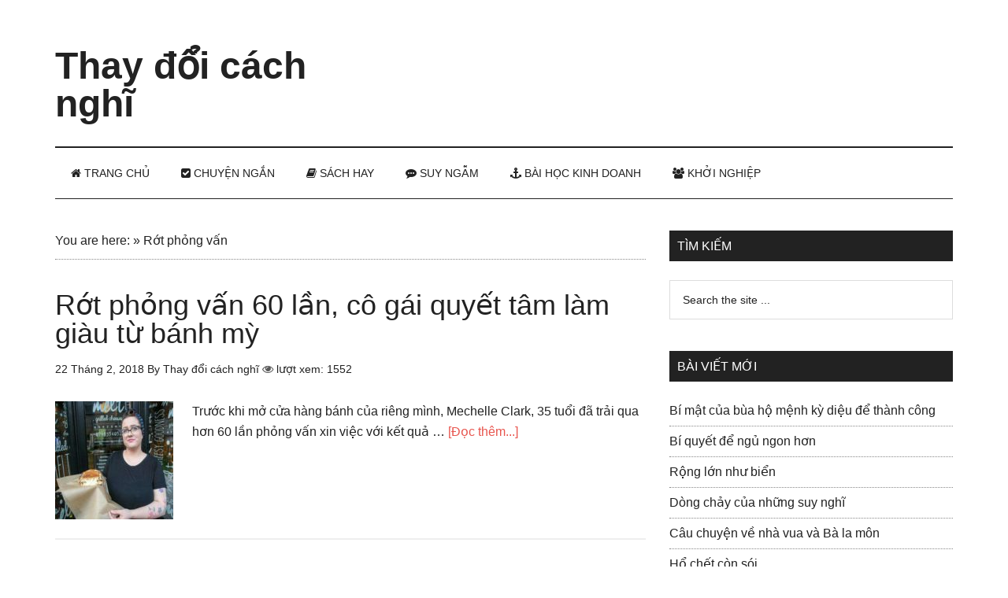

--- FILE ---
content_type: text/html; charset=UTF-8
request_url: https://thaydoicachnghi.com/tag/rot-phong-van/
body_size: 16860
content:
<!DOCTYPE html><html lang="vi"><head ><meta charset="UTF-8" /><link data-optimized="2" rel="stylesheet" href="https://thaydoicachnghi.com/wp-content/litespeed/css/c6949ba04fe011b3fd16c284bcb8c137.css?ver=9c8f6" /><meta name="viewport" content="width=device-width, initial-scale=1" /><meta name='robots' content='index, follow, max-image-preview:large, max-snippet:-1, max-video-preview:-1' /><title>Rớt phỏng vấn Archives - Thay đổi cách nghĩ</title><link rel="canonical" href="https://thaydoicachnghi.com/tag/rot-phong-van/" /><meta property="og:locale" content="vi_VN" /><meta property="og:type" content="article" /><meta property="og:title" content="Lưu trữ Rớt phỏng vấn" /><meta property="og:url" content="https://thaydoicachnghi.com/tag/rot-phong-van/" /><meta property="og:site_name" content="Thay đổi cách nghĩ" /><meta name="twitter:card" content="summary_large_image" /> <script type="application/ld+json" class="yoast-schema-graph">{"@context":"https://schema.org","@graph":[{"@type":"CollectionPage","@id":"https://thaydoicachnghi.com/tag/rot-phong-van/","url":"https://thaydoicachnghi.com/tag/rot-phong-van/","name":"Rớt phỏng vấn Archives - Thay đổi cách nghĩ","isPartOf":{"@id":"https://thaydoicachnghi.com/#website"},"primaryImageOfPage":{"@id":"https://thaydoicachnghi.com/tag/rot-phong-van/#primaryimage"},"image":{"@id":"https://thaydoicachnghi.com/tag/rot-phong-van/#primaryimage"},"thumbnailUrl":"https://thaydoicachnghi.com/wp-content/uploads/2018/02/rot-phong-van-60-lan-co-gai-quyet-tam-lam-giau-tu-banh-my-.jpg","breadcrumb":{"@id":"https://thaydoicachnghi.com/tag/rot-phong-van/#breadcrumb"},"inLanguage":"vi"},{"@type":"ImageObject","inLanguage":"vi","@id":"https://thaydoicachnghi.com/tag/rot-phong-van/#primaryimage","url":"https://thaydoicachnghi.com/wp-content/uploads/2018/02/rot-phong-van-60-lan-co-gai-quyet-tam-lam-giau-tu-banh-my-.jpg","contentUrl":"https://thaydoicachnghi.com/wp-content/uploads/2018/02/rot-phong-van-60-lan-co-gai-quyet-tam-lam-giau-tu-banh-my-.jpg","width":460,"height":364},{"@type":"BreadcrumbList","@id":"https://thaydoicachnghi.com/tag/rot-phong-van/#breadcrumb","itemListElement":[{"@type":"ListItem","position":1,"name":"You are here:","item":"https://thaydoicachnghi.com/"},{"@type":"ListItem","position":2,"name":"Rớt phỏng vấn"}]},{"@type":"WebSite","@id":"https://thaydoicachnghi.com/#website","url":"https://thaydoicachnghi.com/","name":"Thay đổi cách nghĩ","description":"Tin tức - Bài học kinh doanh - Chuyện ngắn khởi nghiệp- Tư duy thành công","publisher":{"@id":"https://thaydoicachnghi.com/#/schema/person/d14d66a6352e59602a2372c5447333e4"},"potentialAction":[{"@type":"SearchAction","target":{"@type":"EntryPoint","urlTemplate":"https://thaydoicachnghi.com/?s={search_term_string}"},"query-input":{"@type":"PropertyValueSpecification","valueRequired":true,"valueName":"search_term_string"}}],"inLanguage":"vi"},{"@type":["Person","Organization"],"@id":"https://thaydoicachnghi.com/#/schema/person/d14d66a6352e59602a2372c5447333e4","name":"Thay đổi cách nghĩ","image":{"@type":"ImageObject","inLanguage":"vi","@id":"https://thaydoicachnghi.com/#/schema/person/image/","url":"https://thaydoicachnghi.com/wp-content/litespeed/avatar/560ac52486da560814a71899e8770a06.jpg?ver=1768029174","contentUrl":"https://thaydoicachnghi.com/wp-content/litespeed/avatar/560ac52486da560814a71899e8770a06.jpg?ver=1768029174","caption":"Thay đổi cách nghĩ"},"logo":{"@id":"https://thaydoicachnghi.com/#/schema/person/image/"},"description":"Suy nghĩ tích cực có thể giúp bạn cảm thấy vui vẻ và hài lòng hơn với cuộc sống của mình. Thay đổi cách nghĩ follow us : Facebook, Pinterest , Twitter , Google News  ","sameAs":["https://thaydoicachnghi.com","https://www.facebook.com/Webthaydoicachnghi/","https://www.linkedin.com/in/thaydoicachnghi/","https://www.pinterest.com/webthaydoicachnghi/"]}]}</script> <link rel='dns-prefetch' href='//netdna.bootstrapcdn.com' /><link rel='dns-prefetch' href='//fonts.googleapis.com' /><link rel="alternate" type="application/rss+xml" title="Dòng thông tin Thay đổi cách nghĩ &raquo;" href="https://thaydoicachnghi.com/feed/" /><link rel="alternate" type="application/rss+xml" title="Thay đổi cách nghĩ &raquo; Dòng bình luận" href="https://thaydoicachnghi.com/comments/feed/" /><link rel="alternate" type="application/rss+xml" title="Dòng thông tin cho Thẻ Thay đổi cách nghĩ &raquo; Rớt phỏng vấn" href="https://thaydoicachnghi.com/tag/rot-phong-van/feed/" /><style id='wp-img-auto-sizes-contain-inline-css' type='text/css'>img:is([sizes=auto i],[sizes^="auto," i]){contain-intrinsic-size:3000px 1500px}
/*# sourceURL=wp-img-auto-sizes-contain-inline-css */</style><style id='wp-block-library-inline-css' type='text/css'>:root{--wp-block-synced-color:#7a00df;--wp-block-synced-color--rgb:122,0,223;--wp-bound-block-color:var(--wp-block-synced-color);--wp-editor-canvas-background:#ddd;--wp-admin-theme-color:#007cba;--wp-admin-theme-color--rgb:0,124,186;--wp-admin-theme-color-darker-10:#006ba1;--wp-admin-theme-color-darker-10--rgb:0,107,160.5;--wp-admin-theme-color-darker-20:#005a87;--wp-admin-theme-color-darker-20--rgb:0,90,135;--wp-admin-border-width-focus:2px}@media (min-resolution:192dpi){:root{--wp-admin-border-width-focus:1.5px}}.wp-element-button{cursor:pointer}:root .has-very-light-gray-background-color{background-color:#eee}:root .has-very-dark-gray-background-color{background-color:#313131}:root .has-very-light-gray-color{color:#eee}:root .has-very-dark-gray-color{color:#313131}:root .has-vivid-green-cyan-to-vivid-cyan-blue-gradient-background{background:linear-gradient(135deg,#00d084,#0693e3)}:root .has-purple-crush-gradient-background{background:linear-gradient(135deg,#34e2e4,#4721fb 50%,#ab1dfe)}:root .has-hazy-dawn-gradient-background{background:linear-gradient(135deg,#faaca8,#dad0ec)}:root .has-subdued-olive-gradient-background{background:linear-gradient(135deg,#fafae1,#67a671)}:root .has-atomic-cream-gradient-background{background:linear-gradient(135deg,#fdd79a,#004a59)}:root .has-nightshade-gradient-background{background:linear-gradient(135deg,#330968,#31cdcf)}:root .has-midnight-gradient-background{background:linear-gradient(135deg,#020381,#2874fc)}:root{--wp--preset--font-size--normal:16px;--wp--preset--font-size--huge:42px}.has-regular-font-size{font-size:1em}.has-larger-font-size{font-size:2.625em}.has-normal-font-size{font-size:var(--wp--preset--font-size--normal)}.has-huge-font-size{font-size:var(--wp--preset--font-size--huge)}.has-text-align-center{text-align:center}.has-text-align-left{text-align:left}.has-text-align-right{text-align:right}.has-fit-text{white-space:nowrap!important}#end-resizable-editor-section{display:none}.aligncenter{clear:both}.items-justified-left{justify-content:flex-start}.items-justified-center{justify-content:center}.items-justified-right{justify-content:flex-end}.items-justified-space-between{justify-content:space-between}.screen-reader-text{border:0;clip-path:inset(50%);height:1px;margin:-1px;overflow:hidden;padding:0;position:absolute;width:1px;word-wrap:normal!important}.screen-reader-text:focus{background-color:#ddd;clip-path:none;color:#444;display:block;font-size:1em;height:auto;left:5px;line-height:normal;padding:15px 23px 14px;text-decoration:none;top:5px;width:auto;z-index:100000}html :where(.has-border-color){border-style:solid}html :where([style*=border-top-color]){border-top-style:solid}html :where([style*=border-right-color]){border-right-style:solid}html :where([style*=border-bottom-color]){border-bottom-style:solid}html :where([style*=border-left-color]){border-left-style:solid}html :where([style*=border-width]){border-style:solid}html :where([style*=border-top-width]){border-top-style:solid}html :where([style*=border-right-width]){border-right-style:solid}html :where([style*=border-bottom-width]){border-bottom-style:solid}html :where([style*=border-left-width]){border-left-style:solid}html :where(img[class*=wp-image-]){height:auto;max-width:100%}:where(figure){margin:0 0 1em}html :where(.is-position-sticky){--wp-admin--admin-bar--position-offset:var(--wp-admin--admin-bar--height,0px)}@media screen and (max-width:600px){html :where(.is-position-sticky){--wp-admin--admin-bar--position-offset:0px}}

/*# sourceURL=wp-block-library-inline-css */</style><style id='global-styles-inline-css' type='text/css'>:root{--wp--preset--aspect-ratio--square: 1;--wp--preset--aspect-ratio--4-3: 4/3;--wp--preset--aspect-ratio--3-4: 3/4;--wp--preset--aspect-ratio--3-2: 3/2;--wp--preset--aspect-ratio--2-3: 2/3;--wp--preset--aspect-ratio--16-9: 16/9;--wp--preset--aspect-ratio--9-16: 9/16;--wp--preset--color--black: #000000;--wp--preset--color--cyan-bluish-gray: #abb8c3;--wp--preset--color--white: #ffffff;--wp--preset--color--pale-pink: #f78da7;--wp--preset--color--vivid-red: #cf2e2e;--wp--preset--color--luminous-vivid-orange: #ff6900;--wp--preset--color--luminous-vivid-amber: #fcb900;--wp--preset--color--light-green-cyan: #7bdcb5;--wp--preset--color--vivid-green-cyan: #00d084;--wp--preset--color--pale-cyan-blue: #8ed1fc;--wp--preset--color--vivid-cyan-blue: #0693e3;--wp--preset--color--vivid-purple: #9b51e0;--wp--preset--gradient--vivid-cyan-blue-to-vivid-purple: linear-gradient(135deg,rgb(6,147,227) 0%,rgb(155,81,224) 100%);--wp--preset--gradient--light-green-cyan-to-vivid-green-cyan: linear-gradient(135deg,rgb(122,220,180) 0%,rgb(0,208,130) 100%);--wp--preset--gradient--luminous-vivid-amber-to-luminous-vivid-orange: linear-gradient(135deg,rgb(252,185,0) 0%,rgb(255,105,0) 100%);--wp--preset--gradient--luminous-vivid-orange-to-vivid-red: linear-gradient(135deg,rgb(255,105,0) 0%,rgb(207,46,46) 100%);--wp--preset--gradient--very-light-gray-to-cyan-bluish-gray: linear-gradient(135deg,rgb(238,238,238) 0%,rgb(169,184,195) 100%);--wp--preset--gradient--cool-to-warm-spectrum: linear-gradient(135deg,rgb(74,234,220) 0%,rgb(151,120,209) 20%,rgb(207,42,186) 40%,rgb(238,44,130) 60%,rgb(251,105,98) 80%,rgb(254,248,76) 100%);--wp--preset--gradient--blush-light-purple: linear-gradient(135deg,rgb(255,206,236) 0%,rgb(152,150,240) 100%);--wp--preset--gradient--blush-bordeaux: linear-gradient(135deg,rgb(254,205,165) 0%,rgb(254,45,45) 50%,rgb(107,0,62) 100%);--wp--preset--gradient--luminous-dusk: linear-gradient(135deg,rgb(255,203,112) 0%,rgb(199,81,192) 50%,rgb(65,88,208) 100%);--wp--preset--gradient--pale-ocean: linear-gradient(135deg,rgb(255,245,203) 0%,rgb(182,227,212) 50%,rgb(51,167,181) 100%);--wp--preset--gradient--electric-grass: linear-gradient(135deg,rgb(202,248,128) 0%,rgb(113,206,126) 100%);--wp--preset--gradient--midnight: linear-gradient(135deg,rgb(2,3,129) 0%,rgb(40,116,252) 100%);--wp--preset--font-size--small: 13px;--wp--preset--font-size--medium: 20px;--wp--preset--font-size--large: 36px;--wp--preset--font-size--x-large: 42px;--wp--preset--spacing--20: 0.44rem;--wp--preset--spacing--30: 0.67rem;--wp--preset--spacing--40: 1rem;--wp--preset--spacing--50: 1.5rem;--wp--preset--spacing--60: 2.25rem;--wp--preset--spacing--70: 3.38rem;--wp--preset--spacing--80: 5.06rem;--wp--preset--shadow--natural: 6px 6px 9px rgba(0, 0, 0, 0.2);--wp--preset--shadow--deep: 12px 12px 50px rgba(0, 0, 0, 0.4);--wp--preset--shadow--sharp: 6px 6px 0px rgba(0, 0, 0, 0.2);--wp--preset--shadow--outlined: 6px 6px 0px -3px rgb(255, 255, 255), 6px 6px rgb(0, 0, 0);--wp--preset--shadow--crisp: 6px 6px 0px rgb(0, 0, 0);}:where(.is-layout-flex){gap: 0.5em;}:where(.is-layout-grid){gap: 0.5em;}body .is-layout-flex{display: flex;}.is-layout-flex{flex-wrap: wrap;align-items: center;}.is-layout-flex > :is(*, div){margin: 0;}body .is-layout-grid{display: grid;}.is-layout-grid > :is(*, div){margin: 0;}:where(.wp-block-columns.is-layout-flex){gap: 2em;}:where(.wp-block-columns.is-layout-grid){gap: 2em;}:where(.wp-block-post-template.is-layout-flex){gap: 1.25em;}:where(.wp-block-post-template.is-layout-grid){gap: 1.25em;}.has-black-color{color: var(--wp--preset--color--black) !important;}.has-cyan-bluish-gray-color{color: var(--wp--preset--color--cyan-bluish-gray) !important;}.has-white-color{color: var(--wp--preset--color--white) !important;}.has-pale-pink-color{color: var(--wp--preset--color--pale-pink) !important;}.has-vivid-red-color{color: var(--wp--preset--color--vivid-red) !important;}.has-luminous-vivid-orange-color{color: var(--wp--preset--color--luminous-vivid-orange) !important;}.has-luminous-vivid-amber-color{color: var(--wp--preset--color--luminous-vivid-amber) !important;}.has-light-green-cyan-color{color: var(--wp--preset--color--light-green-cyan) !important;}.has-vivid-green-cyan-color{color: var(--wp--preset--color--vivid-green-cyan) !important;}.has-pale-cyan-blue-color{color: var(--wp--preset--color--pale-cyan-blue) !important;}.has-vivid-cyan-blue-color{color: var(--wp--preset--color--vivid-cyan-blue) !important;}.has-vivid-purple-color{color: var(--wp--preset--color--vivid-purple) !important;}.has-black-background-color{background-color: var(--wp--preset--color--black) !important;}.has-cyan-bluish-gray-background-color{background-color: var(--wp--preset--color--cyan-bluish-gray) !important;}.has-white-background-color{background-color: var(--wp--preset--color--white) !important;}.has-pale-pink-background-color{background-color: var(--wp--preset--color--pale-pink) !important;}.has-vivid-red-background-color{background-color: var(--wp--preset--color--vivid-red) !important;}.has-luminous-vivid-orange-background-color{background-color: var(--wp--preset--color--luminous-vivid-orange) !important;}.has-luminous-vivid-amber-background-color{background-color: var(--wp--preset--color--luminous-vivid-amber) !important;}.has-light-green-cyan-background-color{background-color: var(--wp--preset--color--light-green-cyan) !important;}.has-vivid-green-cyan-background-color{background-color: var(--wp--preset--color--vivid-green-cyan) !important;}.has-pale-cyan-blue-background-color{background-color: var(--wp--preset--color--pale-cyan-blue) !important;}.has-vivid-cyan-blue-background-color{background-color: var(--wp--preset--color--vivid-cyan-blue) !important;}.has-vivid-purple-background-color{background-color: var(--wp--preset--color--vivid-purple) !important;}.has-black-border-color{border-color: var(--wp--preset--color--black) !important;}.has-cyan-bluish-gray-border-color{border-color: var(--wp--preset--color--cyan-bluish-gray) !important;}.has-white-border-color{border-color: var(--wp--preset--color--white) !important;}.has-pale-pink-border-color{border-color: var(--wp--preset--color--pale-pink) !important;}.has-vivid-red-border-color{border-color: var(--wp--preset--color--vivid-red) !important;}.has-luminous-vivid-orange-border-color{border-color: var(--wp--preset--color--luminous-vivid-orange) !important;}.has-luminous-vivid-amber-border-color{border-color: var(--wp--preset--color--luminous-vivid-amber) !important;}.has-light-green-cyan-border-color{border-color: var(--wp--preset--color--light-green-cyan) !important;}.has-vivid-green-cyan-border-color{border-color: var(--wp--preset--color--vivid-green-cyan) !important;}.has-pale-cyan-blue-border-color{border-color: var(--wp--preset--color--pale-cyan-blue) !important;}.has-vivid-cyan-blue-border-color{border-color: var(--wp--preset--color--vivid-cyan-blue) !important;}.has-vivid-purple-border-color{border-color: var(--wp--preset--color--vivid-purple) !important;}.has-vivid-cyan-blue-to-vivid-purple-gradient-background{background: var(--wp--preset--gradient--vivid-cyan-blue-to-vivid-purple) !important;}.has-light-green-cyan-to-vivid-green-cyan-gradient-background{background: var(--wp--preset--gradient--light-green-cyan-to-vivid-green-cyan) !important;}.has-luminous-vivid-amber-to-luminous-vivid-orange-gradient-background{background: var(--wp--preset--gradient--luminous-vivid-amber-to-luminous-vivid-orange) !important;}.has-luminous-vivid-orange-to-vivid-red-gradient-background{background: var(--wp--preset--gradient--luminous-vivid-orange-to-vivid-red) !important;}.has-very-light-gray-to-cyan-bluish-gray-gradient-background{background: var(--wp--preset--gradient--very-light-gray-to-cyan-bluish-gray) !important;}.has-cool-to-warm-spectrum-gradient-background{background: var(--wp--preset--gradient--cool-to-warm-spectrum) !important;}.has-blush-light-purple-gradient-background{background: var(--wp--preset--gradient--blush-light-purple) !important;}.has-blush-bordeaux-gradient-background{background: var(--wp--preset--gradient--blush-bordeaux) !important;}.has-luminous-dusk-gradient-background{background: var(--wp--preset--gradient--luminous-dusk) !important;}.has-pale-ocean-gradient-background{background: var(--wp--preset--gradient--pale-ocean) !important;}.has-electric-grass-gradient-background{background: var(--wp--preset--gradient--electric-grass) !important;}.has-midnight-gradient-background{background: var(--wp--preset--gradient--midnight) !important;}.has-small-font-size{font-size: var(--wp--preset--font-size--small) !important;}.has-medium-font-size{font-size: var(--wp--preset--font-size--medium) !important;}.has-large-font-size{font-size: var(--wp--preset--font-size--large) !important;}.has-x-large-font-size{font-size: var(--wp--preset--font-size--x-large) !important;}
/*# sourceURL=global-styles-inline-css */</style><style id='classic-theme-styles-inline-css' type='text/css'>/*! This file is auto-generated */
.wp-block-button__link{color:#fff;background-color:#32373c;border-radius:9999px;box-shadow:none;text-decoration:none;padding:calc(.667em + 2px) calc(1.333em + 2px);font-size:1.125em}.wp-block-file__button{background:#32373c;color:#fff;text-decoration:none}
/*# sourceURL=/wp-includes/css/classic-themes.min.css */</style><link rel='stylesheet' id='font-awesome-css' href='//netdna.bootstrapcdn.com/font-awesome/4.7.0/css/font-awesome.min.css?ver=4.7.0' type='text/css' media='all' /> <script type="litespeed/javascript" data-src="https://thaydoicachnghi.com/wp-includes/js/jquery/jquery.min.js" id="jquery-core-js"></script> <script id="jquery-js-after" type="litespeed/javascript">jQuery(document).ready(function(){jQuery(".5ccf9672c2bf42300fdc618521a7a623").click(function(){jQuery.post("https://thaydoicachnghi.com/wp-admin/admin-ajax.php",{"action":"quick_adsense_onpost_ad_click","quick_adsense_onpost_ad_index":jQuery(this).attr("data-index"),"quick_adsense_nonce":"d4637494e2",},function(response){})})})</script> <script id="affegg-price-alert-js-extra" type="litespeed/javascript">var affeggPriceAlert={"ajaxurl":"https://thaydoicachnghi.com/wp-admin/admin-ajax.php","nonce":"5d7a8da558"}</script> <script id="cegg-price-alert-js-extra" type="litespeed/javascript">var ceggPriceAlert={"ajaxurl":"https://thaydoicachnghi.com/wp-admin/admin-ajax.php","nonce":"6598293700"}</script> <link rel="https://api.w.org/" href="https://thaydoicachnghi.com/wp-json/" /><link rel="alternate" title="JSON" type="application/json" href="https://thaydoicachnghi.com/wp-json/wp/v2/tags/1397" /><link rel="EditURI" type="application/rsd+xml" title="RSD" href="https://thaydoicachnghi.com/xmlrpc.php?rsd" /><meta name="generator" content="WordPress 6.9" />
<style id="scrolltop-custom-style">#scrollUp {border-radius:3px;opacity:0.7;bottom:20px;right:20px;background:#000000;;}
		#scrollUp:hover{opacity:1;}
        .top-icon{stroke:#ffffff;}</style><link rel="pingback" href="https://thaydoicachnghi.com/xmlrpc.php" /> <script type="litespeed/javascript" data-src="http://pagead2.googlesyndication.com/pagead/js/adsbygoogle.js"></script> <script type="litespeed/javascript">(adsbygoogle=window.adsbygoogle||[]).push({google_ad_client:"ca-pub-8687264729398924",enable_page_level_ads:!0,tag_partner:"genesis"})</script>  <script type="litespeed/javascript" data-src="https://www.googletagmanager.com/gtag/js?id=UA-107522995-1"></script> <script type="litespeed/javascript">window.dataLayer=window.dataLayer||[];function gtag(){dataLayer.push(arguments)}
gtag('js',new Date());gtag('config','UA-107522995-1')</script> 
 <script type="litespeed/javascript">(function(w,d,s,l,i){w[l]=w[l]||[];w[l].push({'gtm.start':new Date().getTime(),event:'gtm.js'});var f=d.getElementsByTagName(s)[0],j=d.createElement(s),dl=l!='dataLayer'?'&l='+l:'';j.async=!0;j.src='https://www.googletagmanager.com/gtm.js?id='+i+dl;f.parentNode.insertBefore(j,f)})(window,document,'script','dataLayer','GTM-PCF32Z4')</script>  <script data-ad-client="ca-pub-8687264729398924" type="litespeed/javascript" data-src="https://pagead2.googlesyndication.com/pagead/js/adsbygoogle.js"></script> <script type="litespeed/javascript" data-src="//pagead2.googlesyndication.com/pagead/js/adsbygoogle.js"></script> <script type="litespeed/javascript">(adsbygoogle=window.adsbygoogle||[]).push({google_ad_client:"ca-pub-8687264729398924",enable_page_level_ads:!0})</script> <meta name="eclick_verify" content="dFRdX1EXLRcYGVlEahcECBoPKgoPCAADKwQEAE0IKg4="/><meta name="ahrefs-site-verification" content="96f76a18072a50c8e2170dfdc579d44746895b0f33542dc700ad59cfc499d405"><meta name="onesignal" content="wordpress-plugin"/> <script type="litespeed/javascript">window.OneSignalDeferred=window.OneSignalDeferred||[];OneSignalDeferred.push(function(OneSignal){var oneSignal_options={};window._oneSignalInitOptions=oneSignal_options;oneSignal_options.serviceWorkerParam={scope:'/'};oneSignal_options.serviceWorkerPath='OneSignalSDKWorker.js.php';OneSignal.Notifications.setDefaultUrl("https://thaydoicachnghi.com");oneSignal_options.wordpress=!0;oneSignal_options.appId='ddb035c7-181a-4ae3-aeff-d3b1772c1c72';oneSignal_options.allowLocalhostAsSecureOrigin=!0;oneSignal_options.welcomeNotification={};oneSignal_options.welcomeNotification.title="";oneSignal_options.welcomeNotification.message="";oneSignal_options.path="https://thaydoicachnghi.com/wp-content/plugins/onesignal-free-web-push-notifications/sdk_files/";oneSignal_options.safari_web_id="WordPress Push Notifications";oneSignal_options.promptOptions={};oneSignal_options.notifyButton={};oneSignal_options.notifyButton.enable=!0;oneSignal_options.notifyButton.position='bottom-left';oneSignal_options.notifyButton.theme='default';oneSignal_options.notifyButton.size='medium';oneSignal_options.notifyButton.showCredit=!0;oneSignal_options.notifyButton.text={};OneSignal.init(window._oneSignalInitOptions)});function documentInitOneSignal(){var oneSignal_elements=document.getElementsByClassName("OneSignal-prompt");var oneSignalLinkClickHandler=function(event){OneSignal.Notifications.requestPermission();event.preventDefault()};for(var i=0;i<oneSignal_elements.length;i++)
oneSignal_elements[i].addEventListener('click',oneSignalLinkClickHandler,!1);}
if(document.readyState==='complete'){documentInitOneSignal()}else{window.addEventListener("load",function(event){documentInitOneSignal()})}</script> <link rel="icon" href="https://thaydoicachnghi.com/wp-content/uploads/2018/01/cropped-logotest-32x32.png" sizes="32x32" /><link rel="icon" href="https://thaydoicachnghi.com/wp-content/uploads/2018/01/cropped-logotest-192x192.png" sizes="192x192" /><link rel="apple-touch-icon" href="https://thaydoicachnghi.com/wp-content/uploads/2018/01/cropped-logotest-180x180.png" /><meta name="msapplication-TileImage" content="https://thaydoicachnghi.com/wp-content/uploads/2018/01/cropped-logotest-270x270.png" /><style type="text/css" id="wp-custom-css">/*chân trang */
/*.site-footer .wrap {
    border-top: 1px solid #444;
    padding: 12px 0;
}


.footer-widgets {
    background-color: #222;
    color: #aaa;
    clear: both;
    font-size: 14px;
    padding: 40px 0 0px;
}
/*End hân trang */

i.fa.fa-eye {
    color: #595959;
}

/* Social share button */
 
.longviet-social {
    margin: 10px 0px;
    padding: 10px;
    -webkit-font-smoothing: antialiased;
    font-size: 12px;
    border: 1px solid #eee;
}
 
.longviet-link {
    padding: 4px 8px !important;
    color: #fff !important;
    font-size: 12px;
    border-radius: 2px;
    margin-right: 2px;
    cursor: pointer;
    margin-top: 2px;
    display: inline-block;
    text-decoration: none;
}
 
.social-title h5 {
    padding: 0px !important;
    margin: 0 !important;
}
  
.longviet-link:hover,.longviet-link:active {
    color: white;
}
  
.longviet-twitter {
    background: #00aced;
}
  
.longviet-twitter:hover,.longviet-twitter:active {
    background: #0084b4;
}
  
.longviet-facebook {
    background: #3B5997;
}
  
.longviet-facebook:hover,.longviet-facebook:active {
    background: #2d4372;
}
  
.longviet-buffer {
    background: #444;
}
  
.longviet-buffer:hover,.longviet-buffer:active {
    background: #222;
}
  
.longviet-pinterest {
    background: #bd081c;
}
  
.longviet-pinterest:hover,.longviet-pinterest:active {
    background: #bd081c;
}
  
.longviet-linkedin {
    background: #0074A1;
}
  
.longviet-linkedin:hover,.longviet-linkedin:active {
    background: #006288;
}

.longviet-tumblr {
    background: #34526f;
}
  
.longviet-tumblr:hover,.longviet-tumblr:active {
    background: #001935;
}</style></head><body class="archive tag tag-rot-phong-van tag-1397 wp-theme-genesis wp-child-theme-magazine-pro content-sidebar genesis-breadcrumbs-visible genesis-footer-widgets-visible"><div class="site-container"><header class="site-header"><div class="wrap"><div class="title-area"><p class="site-title"><a href="https://thaydoicachnghi.com/" data-wpel-link="internal">Thay đổi cách nghĩ</a></p><p class="site-description">Tin tức - Bài học kinh doanh - Chuyện ngắn khởi nghiệp- Tư duy thành công</p></div><div class="widget-area header-widget-area"><section id="custom_html-54" class="widget_text widget widget_custom_html"><div class="widget_text widget-wrap"><div class="textwidget custom-html-widget"><script type="litespeed/javascript" data-src="https://pagead2.googlesyndication.com/pagead/js/adsbygoogle.js"></script> 
<ins class="adsbygoogle"
style="display:inline-block;width:728px;height:90px"
data-ad-client="ca-pub-8687264729398924"
data-ad-slot="6061696223"></ins> <script type="litespeed/javascript">(adsbygoogle=window.adsbygoogle||[]).push({})</script></div></div></section></div></div></header><nav class="nav-secondary" aria-label="Secondary"><div class="wrap"><ul id="menu-menu-1" class="menu genesis-nav-menu menu-secondary"><li id="menu-item-648" class="menu-item menu-item-type-custom menu-item-object-custom menu-item-home menu-item-648"><a href="https://thaydoicachnghi.com/" data-wpel-link="internal"><span ><span class="fa fa-home"></span> Trang chủ</span></a></li><li id="menu-item-657" class="menu-item menu-item-type-taxonomy menu-item-object-category menu-item-657"><a href="https://thaydoicachnghi.com/chuyen-ngan/" data-wpel-link="internal"><span ><i class="fa fa-check-square" aria-hidden="true"></i> Chuyện ngắn</span></a></li><li id="menu-item-658" class="menu-item menu-item-type-taxonomy menu-item-object-category menu-item-has-children menu-item-658"><a href="https://thaydoicachnghi.com/sach-hay/" data-wpel-link="internal"><span ><i class="fa fa-book" aria-hidden="true"></i> Sách hay</span></a><ul class="sub-menu"><li id="menu-item-6000" class="menu-item menu-item-type-taxonomy menu-item-object-category menu-item-6000"><a href="https://thaydoicachnghi.com/sach-hay/marketing-ban-hang/" data-wpel-link="internal"><span ><i class="fa fa-paper-plane-o" aria-hidden="true"></i> Marketing &#8211; Bán Hàng</span></a></li><li id="menu-item-6011" class="menu-item menu-item-type-taxonomy menu-item-object-category menu-item-6011"><a href="https://thaydoicachnghi.com/sach-hay/nhan-vat-bai-hoc-kinh-doanh/" data-wpel-link="internal"><span ><i class="fa fa-user-o" aria-hidden="true"></i> Nhân Vật &#8211; Bài Học Kinh doanh</span></a></li><li id="menu-item-6016" class="menu-item menu-item-type-taxonomy menu-item-object-category menu-item-6016"><a href="https://thaydoicachnghi.com/sach-hay/sach-tu-duy-ky-nang-song/" data-wpel-link="internal"><span ><i class="fa fa-bookmark-o" aria-hidden="true"></i> Sách tư duy &#8211; Kỹ năng sống</span></a></li><li id="menu-item-6058" class="menu-item menu-item-type-taxonomy menu-item-object-category menu-item-6058"><a href="https://thaydoicachnghi.com/sach-hay/quan-tri-lanh-dao/" data-wpel-link="internal"><span ><i class="fa fa-pencil-square-o" aria-hidden="true"></i> Quản Trị &#8211; Lãnh Đạo</span></a></li><li id="menu-item-6769" class="menu-item menu-item-type-taxonomy menu-item-object-category menu-item-6769"><a href="https://thaydoicachnghi.com/sach-hay/tai-chinh-ngan-hang-kinh-te/" data-wpel-link="internal"><span ><i class="fa fa-spinner" aria-hidden="true"></i> Tài Chính &#8211; Ngân Hàng &#8211; Kinh Tế</span></a></li></ul></li><li id="menu-item-659" class="menu-item menu-item-type-taxonomy menu-item-object-category menu-item-659"><a href="https://thaydoicachnghi.com/suy-ngam/" data-wpel-link="internal"><span ><i class="fa fa-commenting" aria-hidden="true"></i>  Suy ngẫm</span></a></li><li id="menu-item-1686" class="menu-item menu-item-type-taxonomy menu-item-object-category menu-item-1686"><a href="https://thaydoicachnghi.com/bai-hoc-kinh-doanh/" data-wpel-link="internal"><span ><i class="fa fa-anchor" aria-hidden="true"></i> Bài học kinh doanh</span></a></li><li id="menu-item-767" class="menu-item menu-item-type-taxonomy menu-item-object-category menu-item-767"><a href="https://thaydoicachnghi.com/khoi-nghiep/" data-wpel-link="internal"><span ><i class="fa fa-users" aria-hidden="true"></i> Khởi Nghiệp</span></a></li></ul></div></nav><div class="site-inner"><div class="content-sidebar-wrap"><main class="content"><div class="breadcrumb"><span><span><a href="https://thaydoicachnghi.com/" data-wpel-link="internal">You are here:</a></span> » <span class="breadcrumb_last" aria-current="page">Rớt phỏng vấn</span></span></div><article class="post-2102 post type-post status-publish format-standard has-post-thumbnail category-trang-chu tag-bang-anh tag-banh-my-pho-mai tag-cong-thuc tag-dinh-huong tag-mechelle-clark tag-nuoc-anh tag-nuoc-xot-bechamel tag-rot-phong-van tag-sun-online tag-xin-viec entry" aria-label="Rớt phỏng vấn 60 lần, cô gái quyết tâm làm giàu từ bánh mỳ"><header class="entry-header"><h2 class="entry-title"><a class="entry-title-link" rel="bookmark" href="https://thaydoicachnghi.com/rot-phong-van-60-lan-co-gai-quyet-tam-lam-giau-tu-banh/" data-wpel-link="internal">Rớt phỏng vấn 60 lần, cô gái quyết tâm làm giàu từ bánh mỳ</a></h2><p class="entry-meta"><time class="entry-time">22 Tháng 2, 2018</time> By <span class="entry-author"><a href="https://thaydoicachnghi.com/author/admin/" class="entry-author-link" rel="author" data-wpel-link="internal"><span class="entry-author-name">Thay đổi cách nghĩ</span></a></span>  <i class="fa fa-eye" aria-hidden="true"></i> lượt xem: 1552</p></header><div class="entry-content"><a class="entry-image-link" href="https://thaydoicachnghi.com/rot-phong-van-60-lan-co-gai-quyet-tam-lam-giau-tu-banh/" aria-hidden="true" tabindex="-1" data-wpel-link="internal"><img data-lazyloaded="1" src="[data-uri]" width="150" height="150" data-src="https://thaydoicachnghi.com/wp-content/uploads/2018/02/rot-phong-van-60-lan-co-gai-quyet-tam-lam-giau-tu-banh-my--150x150.jpg" class="alignleft post-image entry-image" alt="" decoding="async" data-srcset="https://thaydoicachnghi.com/wp-content/uploads/2018/02/rot-phong-van-60-lan-co-gai-quyet-tam-lam-giau-tu-banh-my--150x150.jpg 150w, https://thaydoicachnghi.com/wp-content/uploads/2018/02/rot-phong-van-60-lan-co-gai-quyet-tam-lam-giau-tu-banh-my--300x300.jpg 300w, https://thaydoicachnghi.com/wp-content/uploads/2018/02/rot-phong-van-60-lan-co-gai-quyet-tam-lam-giau-tu-banh-my--100x100.jpg 100w" data-sizes="(max-width: 150px) 100vw, 150px" /></a><p>Trước khi mở cửa hàng bánh của riêng mình, Mechelle Clark, 35 tuổi đã trải qua hơn 60 lần phỏng vấn xin việc với kết quả &#x02026; <a href="https://thaydoicachnghi.com/rot-phong-van-60-lan-co-gai-quyet-tam-lam-giau-tu-banh/" class="more-link" data-wpel-link="internal">[Đọc thêm...]</a></p></div></article></main><aside class="sidebar sidebar-primary widget-area" role="complementary" aria-label="Sidebar chính"><section id="search-10" class="widget widget_search"><div class="widget-wrap"><h4 class="widget-title widgettitle">Tìm kiếm</h4><form class="search-form" method="get" action="https://thaydoicachnghi.com/" role="search"><input class="search-form-input" type="search" name="s" id="searchform-1" placeholder="Search the site ..."><input class="search-form-submit" type="submit" value="Tìm kiếm"><meta content="https://thaydoicachnghi.com/?s={s}"></form></div></section><section id="recent-posts-16" class="widget widget_recent_entries"><div class="widget-wrap"><h4 class="widget-title widgettitle">Bài viết mới</h4><ul><li>
<a href="https://thaydoicachnghi.com/bi-mat-cua-bua-ho-menh-ky-dieu-de-thanh-cong/" data-wpel-link="internal">Bí mật của bùa hộ mệnh kỳ diệu để thành công</a></li><li>
<a href="https://thaydoicachnghi.com/bi-quyet-de-ngu-ngon-hon/" data-wpel-link="internal">Bí quyết để ngủ ngon hơn</a></li><li>
<a href="https://thaydoicachnghi.com/rong-lon-nhu-bien/" data-wpel-link="internal">Rộng lớn như biển</a></li><li>
<a href="https://thaydoicachnghi.com/dong-chay-cua-nhung-suy-nghi/" data-wpel-link="internal">Dòng chảy của những suy nghĩ</a></li><li>
<a href="https://thaydoicachnghi.com/cau-chuyen-ve-nha-vua-va-ba-la-mon/" data-wpel-link="internal">Câu chuyện về nhà vua và Bà la môn</a></li><li>
<a href="https://thaydoicachnghi.com/ho-chet-con-soi/" data-wpel-link="internal">Hổ chết còn sói</a></li><li>
<a href="https://thaydoicachnghi.com/di-tim-niem-vui/" data-wpel-link="internal">Đi tìm niềm vui</a></li><li>
<a href="https://thaydoicachnghi.com/lay-oan-bao-an/" data-wpel-link="internal">Lấy oán báo ân</a></li></ul></div></section><section id="custom_html-59" class="widget_text widget widget_custom_html"><div class="widget_text widget-wrap"><div class="textwidget custom-html-widget"><script type="litespeed/javascript" data-src="https://pagead2.googlesyndication.com/pagead/js/adsbygoogle.js"></script> 
<ins class="adsbygoogle"
style="display:inline-block;width:300px;height:600px"
data-ad-client="ca-pub-8687264729398924"
data-ad-slot="4825399509"></ins> <script type="litespeed/javascript">(adsbygoogle=window.adsbygoogle||[]).push({})</script></div></div></section><section id="tag_cloud-7" class="widget widget_tag_cloud"><div class="widget-wrap"><h4 class="widget-title widgettitle">Thẻ</h4><div class="tagcloud"><a href="https://thaydoicachnghi.com/tag/alibaba/" class="tag-cloud-link tag-link-7 tag-link-position-1" style="font-size: 8.6666666666667pt;" aria-label="Alibaba (12 mục)" data-wpel-link="internal">Alibaba</a>
<a href="https://thaydoicachnghi.com/tag/amazon/" class="tag-cloud-link tag-link-8 tag-link-position-2" style="font-size: 9.5555555555556pt;" aria-label="Amazon (13 mục)" data-wpel-link="internal">Amazon</a>
<a href="https://thaydoicachnghi.com/tag/apple/" class="tag-cloud-link tag-link-463 tag-link-position-3" style="font-size: 10.666666666667pt;" aria-label="Apple (15 mục)" data-wpel-link="internal">Apple</a>
<a href="https://thaydoicachnghi.com/tag/bill-gates/" class="tag-cloud-link tag-link-12 tag-link-position-4" style="font-size: 12pt;" aria-label="Bill Gates (17 mục)" data-wpel-link="internal">Bill Gates</a>
<a href="https://thaydoicachnghi.com/tag/ban-hang/" class="tag-cloud-link tag-link-788 tag-link-position-5" style="font-size: 17.777777777778pt;" aria-label="Bán hàng (32 mục)" data-wpel-link="internal">Bán hàng</a>
<a href="https://thaydoicachnghi.com/tag/bat-dong-san/" class="tag-cloud-link tag-link-594 tag-link-position-6" style="font-size: 8.6666666666667pt;" aria-label="bất động sản (12 mục)" data-wpel-link="internal">bất động sản</a>
<a href="https://thaydoicachnghi.com/tag/ceo/" class="tag-cloud-link tag-link-456 tag-link-position-7" style="font-size: 12pt;" aria-label="CEO (17 mục)" data-wpel-link="internal">CEO</a>
<a href="https://thaydoicachnghi.com/tag/chau-a/" class="tag-cloud-link tag-link-16 tag-link-position-8" style="font-size: 8pt;" aria-label="châu Á (11 mục)" data-wpel-link="internal">châu Á</a>
<a href="https://thaydoicachnghi.com/tag/cuoc-song/" class="tag-cloud-link tag-link-269 tag-link-position-9" style="font-size: 9.5555555555556pt;" aria-label="cuộc sống (13 mục)" data-wpel-link="internal">cuộc sống</a>
<a href="https://thaydoicachnghi.com/tag/doanh-nhan/" class="tag-cloud-link tag-link-335 tag-link-position-10" style="font-size: 12.444444444444pt;" aria-label="doanh nhân (18 mục)" data-wpel-link="internal">doanh nhân</a>
<a href="https://thaydoicachnghi.com/tag/do-thai/" class="tag-cloud-link tag-link-163 tag-link-position-11" style="font-size: 11.333333333333pt;" aria-label="Do Thái (16 mục)" data-wpel-link="internal">Do Thái</a>
<a href="https://thaydoicachnghi.com/tag/giao-tiep/" class="tag-cloud-link tag-link-787 tag-link-position-12" style="font-size: 8pt;" aria-label="Giao tiếp (11 mục)" data-wpel-link="internal">Giao tiếp</a>
<a href="https://thaydoicachnghi.com/tag/google/" class="tag-cloud-link tag-link-19 tag-link-position-13" style="font-size: 8pt;" aria-label="Google (11 mục)" data-wpel-link="internal">Google</a>
<a href="https://thaydoicachnghi.com/tag/hanh-phuc/" class="tag-cloud-link tag-link-202 tag-link-position-14" style="font-size: 13.333333333333pt;" aria-label="hạnh phúc (20 mục)" data-wpel-link="internal">hạnh phúc</a>
<a href="https://thaydoicachnghi.com/tag/internet/" class="tag-cloud-link tag-link-710 tag-link-position-15" style="font-size: 9.5555555555556pt;" aria-label="internet (13 mục)" data-wpel-link="internal">internet</a>
<a href="https://thaydoicachnghi.com/tag/jack-ma/" class="tag-cloud-link tag-link-24 tag-link-position-16" style="font-size: 8.6666666666667pt;" aria-label="Jack Ma (12 mục)" data-wpel-link="internal">Jack Ma</a>
<a href="https://thaydoicachnghi.com/tag/khach-hang/" class="tag-cloud-link tag-link-531 tag-link-position-17" style="font-size: 11.333333333333pt;" aria-label="khách hàng (16 mục)" data-wpel-link="internal">khách hàng</a>
<a href="https://thaydoicachnghi.com/tag/kho-khan/" class="tag-cloud-link tag-link-60 tag-link-position-18" style="font-size: 13.777777777778pt;" aria-label="Khó Khăn (21 mục)" data-wpel-link="internal">Khó Khăn</a>
<a href="https://thaydoicachnghi.com/tag/khoi-nghiep/" class="tag-cloud-link tag-link-773 tag-link-position-19" style="font-size: 13.333333333333pt;" aria-label="khởi nghiệp (20 mục)" data-wpel-link="internal">khởi nghiệp</a>
<a href="https://thaydoicachnghi.com/tag/kinh-doanh/" class="tag-cloud-link tag-link-308 tag-link-position-20" style="font-size: 20.222222222222pt;" aria-label="kinh doanh (42 mục)" data-wpel-link="internal">kinh doanh</a>
<a href="https://thaydoicachnghi.com/tag/kinh-te/" class="tag-cloud-link tag-link-382 tag-link-position-21" style="font-size: 8pt;" aria-label="kinh tế (11 mục)" data-wpel-link="internal">kinh tế</a>
<a href="https://thaydoicachnghi.com/tag/lanh-dao/" class="tag-cloud-link tag-link-457 tag-link-position-22" style="font-size: 13.333333333333pt;" aria-label="lãnh đạo (20 mục)" data-wpel-link="internal">lãnh đạo</a>
<a href="https://thaydoicachnghi.com/tag/marketing/" class="tag-cloud-link tag-link-637 tag-link-position-23" style="font-size: 13.333333333333pt;" aria-label="marketing (20 mục)" data-wpel-link="internal">marketing</a>
<a href="https://thaydoicachnghi.com/tag/microsoft/" class="tag-cloud-link tag-link-35 tag-link-position-24" style="font-size: 8pt;" aria-label="microsoft (11 mục)" data-wpel-link="internal">microsoft</a>
<a href="https://thaydoicachnghi.com/tag/muc-tieu/" class="tag-cloud-link tag-link-353 tag-link-position-25" style="font-size: 13.777777777778pt;" aria-label="Mục tiêu (21 mục)" data-wpel-link="internal">Mục tiêu</a>
<a href="https://thaydoicachnghi.com/tag/my/" class="tag-cloud-link tag-link-148 tag-link-position-26" style="font-size: 21.777777777778pt;" aria-label="Mỹ (49 mục)" data-wpel-link="internal">Mỹ</a>
<a href="https://thaydoicachnghi.com/tag/nhan-vien/" class="tag-cloud-link tag-link-644 tag-link-position-27" style="font-size: 9.5555555555556pt;" aria-label="nhân viên (13 mục)" data-wpel-link="internal">nhân viên</a>
<a href="https://thaydoicachnghi.com/tag/nhat-ban/" class="tag-cloud-link tag-link-132 tag-link-position-28" style="font-size: 11.333333333333pt;" aria-label="Nhật Bản (16 mục)" data-wpel-link="internal">Nhật Bản</a>
<a href="https://thaydoicachnghi.com/tag/nong-dan/" class="tag-cloud-link tag-link-205 tag-link-position-29" style="font-size: 8pt;" aria-label="nông dân (11 mục)" data-wpel-link="internal">nông dân</a>
<a href="https://thaydoicachnghi.com/tag/quang-cao/" class="tag-cloud-link tag-link-823 tag-link-position-30" style="font-size: 8.6666666666667pt;" aria-label="quảng cáo (12 mục)" data-wpel-link="internal">quảng cáo</a>
<a href="https://thaydoicachnghi.com/tag/richard-branson/" class="tag-cloud-link tag-link-47 tag-link-position-31" style="font-size: 8.6666666666667pt;" aria-label="Richard Branson (12 mục)" data-wpel-link="internal">Richard Branson</a>
<a href="https://thaydoicachnghi.com/tag/steve-jobs/" class="tag-cloud-link tag-link-311 tag-link-position-32" style="font-size: 10.222222222222pt;" aria-label="Steve Jobs (14 mục)" data-wpel-link="internal">Steve Jobs</a>
<a href="https://thaydoicachnghi.com/tag/sang-tao/" class="tag-cloud-link tag-link-1309 tag-link-position-33" style="font-size: 9.5555555555556pt;" aria-label="sáng tạo (13 mục)" data-wpel-link="internal">sáng tạo</a>
<a href="https://thaydoicachnghi.com/tag/thanh-cong/" class="tag-cloud-link tag-link-206 tag-link-position-34" style="font-size: 22pt;" aria-label="thành công (50 mục)" data-wpel-link="internal">thành công</a>
<a href="https://thaydoicachnghi.com/tag/thong-minh/" class="tag-cloud-link tag-link-664 tag-link-position-35" style="font-size: 10.666666666667pt;" aria-label="thông minh (15 mục)" data-wpel-link="internal">thông minh</a>
<a href="https://thaydoicachnghi.com/tag/that-bai/" class="tag-cloud-link tag-link-281 tag-link-position-36" style="font-size: 15.777777777778pt;" aria-label="thất bại (26 mục)" data-wpel-link="internal">thất bại</a>
<a href="https://thaydoicachnghi.com/tag/thi-truong/" class="tag-cloud-link tag-link-481 tag-link-position-37" style="font-size: 9.5555555555556pt;" aria-label="thị trường (13 mục)" data-wpel-link="internal">thị trường</a>
<a href="https://thaydoicachnghi.com/tag/thoi-gian/" class="tag-cloud-link tag-link-277 tag-link-position-38" style="font-size: 8pt;" aria-label="thời gian (11 mục)" data-wpel-link="internal">thời gian</a>
<a href="https://thaydoicachnghi.com/tag/tiet-kiem/" class="tag-cloud-link tag-link-242 tag-link-position-39" style="font-size: 8.6666666666667pt;" aria-label="tiết kiệm (12 mục)" data-wpel-link="internal">tiết kiệm</a>
<a href="https://thaydoicachnghi.com/tag/tien-bac/" class="tag-cloud-link tag-link-199 tag-link-position-40" style="font-size: 10.222222222222pt;" aria-label="tiền bạc (14 mục)" data-wpel-link="internal">tiền bạc</a>
<a href="https://thaydoicachnghi.com/tag/trung-quoc/" class="tag-cloud-link tag-link-159 tag-link-position-41" style="font-size: 15.333333333333pt;" aria-label="Trung Quốc (25 mục)" data-wpel-link="internal">Trung Quốc</a>
<a href="https://thaydoicachnghi.com/tag/warren-buffett/" class="tag-cloud-link tag-link-50 tag-link-position-42" style="font-size: 11.333333333333pt;" aria-label="Warren Buffett (16 mục)" data-wpel-link="internal">Warren Buffett</a>
<a href="https://thaydoicachnghi.com/tag/dam-me/" class="tag-cloud-link tag-link-344 tag-link-position-43" style="font-size: 8pt;" aria-label="Đam mê (11 mục)" data-wpel-link="internal">Đam mê</a>
<a href="https://thaydoicachnghi.com/tag/dau-tu/" class="tag-cloud-link tag-link-490 tag-link-position-44" style="font-size: 8pt;" aria-label="đầu tư (11 mục)" data-wpel-link="internal">đầu tư</a>
<a href="https://thaydoicachnghi.com/tag/an-do/" class="tag-cloud-link tag-link-1510 tag-link-position-45" style="font-size: 8.6666666666667pt;" aria-label="ấn độ (12 mục)" data-wpel-link="internal">ấn độ</a></div></div></section><section id="featured-post-44" class="widget featured-content featuredpost"><div class="widget-wrap"><article class="post-1961 post type-post status-publish format-standard has-post-thumbnail category-suy-ngam tag-binh-tinh tag-cu-xu tag-do-ky tag-giai-quyet tag-hanh-dong tag-hoc-hoi tag-ke-hoach tag-khac-nhau tag-moi-truong-cong-viec tag-nguoi-do tag-nguoi-gioi tag-phan-ung tag-pho-truong tag-sang-tao tag-thanh-cong tag-thoi-gian tag-tiet-kiem tag-van-de entry" aria-label="Sự khác nhau giữa người giỏi và người dỡ qua các hình ảnh"><a href="https://thaydoicachnghi.com/su-khac-nhau-giua-nguoi-gioi-va-nguoi-qua-cac-hinh-anh/" class="alignleft" aria-hidden="true" tabindex="-1" data-wpel-link="internal"><img data-lazyloaded="1" src="[data-uri]" width="360" height="200" data-src="https://thaydoicachnghi.com/wp-content/uploads/2018/02/su-khac-nhau-giua-nguoi-gioi-va-nguoi-qua-cac-hinh-anh-14-360x200.jpg" class="entry-image attachment-post" alt="" decoding="async" loading="lazy" /></a><header class="entry-header"><h2 class="entry-title"><a href="https://thaydoicachnghi.com/su-khac-nhau-giua-nguoi-gioi-va-nguoi-qua-cac-hinh-anh/" data-wpel-link="internal">Sự khác nhau giữa người giỏi và người dỡ qua các hình ảnh</a></h2></header></article><article class="post-2415 post type-post status-publish format-standard has-post-thumbnail category-suy-ngam tag-chia-tay tag-hanh-phuc tag-kho-khan tag-loi-song tag-nguoi-yeu tag-so-sanh tag-tai-chinh tag-thuc-dung tag-thuc-te tag-tieu-chuan tag-tinh-yeu tag-toan-tinh entry" aria-label="Sự khác nhau giữa tình yêu thực dụng và tình yêu thực tế"><a href="https://thaydoicachnghi.com/su-khac-nhau-giua-tinh-yeu-thuc-dung-va-tinh-yeu-thuc-te/" class="alignleft" aria-hidden="true" tabindex="-1" data-wpel-link="internal"><img data-lazyloaded="1" src="[data-uri]" width="360" height="200" data-src="https://thaydoicachnghi.com/wp-content/uploads/2018/03/su-khac-nhau-giua-tinh-yeu-thuc-dung-va-tinh-yeu-thuc-te-7-360x200.jpg" class="entry-image attachment-post" alt="" decoding="async" loading="lazy" /></a><header class="entry-header"><h2 class="entry-title"><a href="https://thaydoicachnghi.com/su-khac-nhau-giua-tinh-yeu-thuc-dung-va-tinh-yeu-thuc-te/" data-wpel-link="internal">Sự khác nhau giữa tình yêu thực dụng và tình yêu thực tế</a></h2></header></article><article class="post-2785 post type-post status-publish format-standard has-post-thumbnail category-suy-ngam tag-chan-thanh tag-diem-khac-nhau tag-gia-tao tag-giao-tiep tag-giua-nguoi-gia-tao-va-nguoi-chan-thanh tag-giup-do tag-hua-hen tag-nguoi-khong-chan-thanh tag-quan-he tag-quan-sat tag-quan-tam tag-than-thien entry" aria-label="Điểm khác nhau giữa người giả tạo và người chân thành"><a href="https://thaydoicachnghi.com/diem-khac-nhau-giua-nguoi-gia-tao-va-nguoi-chan-thanh/" class="alignleft" aria-hidden="true" tabindex="-1" data-wpel-link="internal"><img data-lazyloaded="1" src="[data-uri]" width="360" height="200" data-src="https://thaydoicachnghi.com/wp-content/uploads/2018/03/diem-khac-nhau-giua-nguoi-gia-tao-va-nguoi-chan-thanh-2-360x200.jpg" class="entry-image attachment-post" alt="" decoding="async" loading="lazy" /></a><header class="entry-header"><h2 class="entry-title"><a href="https://thaydoicachnghi.com/diem-khac-nhau-giua-nguoi-gia-tao-va-nguoi-chan-thanh/" data-wpel-link="internal">Điểm khác nhau giữa người giả tạo và người chân thành</a></h2></header></article><article class="post-701 post type-post status-publish format-standard has-post-thumbnail category-suy-ngam tag-best-seller tag-bi-quyet-tu-duy-trieu-phu tag-cham-chi tag-hinh-anh tag-hoa-si tag-hoc-hoi tag-nguoi-giau tag-nguoi-ngheo tag-phat-trien tag-quan-ly tag-so-hai tag-t-harv-eker tag-tai-san tag-thang tag-thanh-cong tag-that-bai tag-thua tag-tien-bac tag-viet-nam entry" aria-label="Tư duy khác biệt giữa người nghèo và người giàu bằng hình ảnh"><a href="https://thaydoicachnghi.com/tu-duy-khac-biet-giua-nguoi-ngheo-va-nguoi-giau-bang-hinh-anh/" class="alignleft" aria-hidden="true" tabindex="-1" data-wpel-link="internal"><img data-lazyloaded="1" src="[data-uri]" width="360" height="200" data-src="https://thaydoicachnghi.com/wp-content/uploads/2017/09/tu-duy-khac-biet-giua-nguoi-ngheo-va-nguoi-giau-bang-hinh-anh-10-360x200.jpg" class="entry-image attachment-post" alt="" decoding="async" loading="lazy" /></a><header class="entry-header"><h2 class="entry-title"><a href="https://thaydoicachnghi.com/tu-duy-khac-biet-giua-nguoi-ngheo-va-nguoi-giau-bang-hinh-anh/" data-wpel-link="internal">Tư duy khác biệt giữa người nghèo và người giàu bằng hình ảnh</a></h2></header></article></div></section><section id="custom_html-61" class="widget_text widget widget_custom_html"><div class="widget_text widget-wrap"><div class="textwidget custom-html-widget"><meta name="eclick_verify" content="dFRdX1EXLRcYGVlEahcECBoPKgoPCAADKwQEAE0IKg4="/></div></div></section></aside></div></div><div class="footer-widgets"><div class="wrap"><div class="widget-area footer-widgets-1 footer-widget-area"><section id="text-3" class="widget widget_text"><div class="widget-wrap"><h4 class="widget-title widgettitle">About website</h4><div class="textwidget"><p>Chào mừng bạn đến Website <a href="https://thaydoicachnghi.com/" target="_blank" rel="noopener" data-wpel-link="internal">thaydoicachnghi.com</a>, chuyên mục giới thiệu tin tức <a href="https://thaydoicachnghi.com/khoi-nghiep/" target="_blank" rel="noopener" data-wpel-link="internal">khởi nghiệp</a>, bài học hay, <a href="https://thaydoicachnghi.com/sach-hay/" target="_blank" rel="noopener" data-wpel-link="internal">sách</a> phát triển bản thân nên đọc</p></div></div></section></div><div class="widget-area footer-widgets-3 footer-widget-area"><section id="text-5" class="widget widget_text"><div class="widget-wrap"><h4 class="widget-title widgettitle">Contact</h4><div class="textwidget"><ul><li>Email: thaydoicachnghi.com@gmail.com</li></ul></div></div></section></div></div></div><footer class="site-footer"><div class="wrap">© Copyright 2017 <a href="https://thaydoicachnghi.com/" data-wpel-link="internal">Thay đổi cách nghĩ</a> <i class="fa fa-heart" style="color: #d04848;"></i> All Rights Reserved &middot; Powered by WordPress</div></footer></div><script type="speculationrules">{"prefetch":[{"source":"document","where":{"and":[{"href_matches":"/*"},{"not":{"href_matches":["/wp-*.php","/wp-admin/*","/wp-content/uploads/*","/wp-content/*","/wp-content/plugins/*","/wp-content/themes/magazine-pro/*","/wp-content/themes/genesis/*","/*\\?(.+)"]}},{"not":{"selector_matches":"a[rel~=\"nofollow\"]"}},{"not":{"selector_matches":".no-prefetch, .no-prefetch a"}}]},"eagerness":"conservative"}]}</script> <style type="text/css" media="screen"></style> <script id="wp-i18n-js-after" type="litespeed/javascript">wp.i18n.setLocaleData({'text direction\u0004ltr':['ltr']})</script> <script id="contact-form-7-js-translations" type="litespeed/javascript">(function(domain,translations){var localeData=translations.locale_data[domain]||translations.locale_data.messages;localeData[""].domain=domain;wp.i18n.setLocaleData(localeData,domain)})("contact-form-7",{"translation-revision-date":"2024-08-11 13:44:17+0000","generator":"GlotPress\/4.0.1","domain":"messages","locale_data":{"messages":{"":{"domain":"messages","plural-forms":"nplurals=1; plural=0;","lang":"vi_VN"},"This contact form is placed in the wrong place.":["Bi\u1ec3u m\u1eabu li\u00ean h\u1ec7 n\u00e0y \u0111\u01b0\u1ee3c \u0111\u1eb7t sai v\u1ecb tr\u00ed."],"Error:":["L\u1ed7i:"]}},"comment":{"reference":"includes\/js\/index.js"}})</script> <script id="contact-form-7-js-before" type="litespeed/javascript">var wpcf7={"api":{"root":"https:\/\/thaydoicachnghi.com\/wp-json\/","namespace":"contact-form-7\/v1"},"cached":1}</script> <script id="wp-statistics-tracker-js-extra" type="litespeed/javascript">var WP_Statistics_Tracker_Object={"requestUrl":"https://thaydoicachnghi.com/wp-json/wp-statistics/v2","ajaxUrl":"https://thaydoicachnghi.com/wp-admin/admin-ajax.php","hitParams":{"wp_statistics_hit":1,"source_type":"post_tag","source_id":1397,"search_query":"","signature":"a5a35c86be1ed313f43d6546a2fc7156","endpoint":"hit"},"onlineParams":{"wp_statistics_hit":1,"source_type":"post_tag","source_id":1397,"search_query":"","signature":"a5a35c86be1ed313f43d6546a2fc7156","endpoint":"online"},"option":{"userOnline":"1","consentLevel":"disabled","dntEnabled":!1,"bypassAdBlockers":!1,"isWpConsentApiActive":!1,"trackAnonymously":!1,"isPreview":!1},"jsCheckTime":"60000"}</script> <script type="text/javascript" src="https://cdn.onesignal.com/sdks/web/v16/OneSignalSDK.page.js?ver=1.0.0" id="remote_sdk-js" defer="defer" data-wp-strategy="defer"></script> <script id="scrolltop-custom-js" type="litespeed/javascript">jQuery(document).ready(function($){$(window).load(function(){$.scrollUp({scrollSpeed:300,animation:'fade',scrollText:'<span class="scroll-top"><svg width="36px" height="36px" viewBox="0 0 24 24" xmlns="http://www.w3.org/2000/svg"><defs><style>.top-icon{fill:none;stroke-linecap:round;stroke-linejoin:bevel;stroke-width:1.5px;}</style></defs><g id="ic-chevron-top"><path class="top-icon" d="M16.78,14.2l-4.11-4.11a1,1,0,0,0-1.41,0l-4,4"/></g></svg></span>',scrollDistance:300,scrollTarget:''})})})</script> <script data-no-optimize="1">!function(t,e){"object"==typeof exports&&"undefined"!=typeof module?module.exports=e():"function"==typeof define&&define.amd?define(e):(t="undefined"!=typeof globalThis?globalThis:t||self).LazyLoad=e()}(this,function(){"use strict";function e(){return(e=Object.assign||function(t){for(var e=1;e<arguments.length;e++){var n,a=arguments[e];for(n in a)Object.prototype.hasOwnProperty.call(a,n)&&(t[n]=a[n])}return t}).apply(this,arguments)}function i(t){return e({},it,t)}function o(t,e){var n,a="LazyLoad::Initialized",i=new t(e);try{n=new CustomEvent(a,{detail:{instance:i}})}catch(t){(n=document.createEvent("CustomEvent")).initCustomEvent(a,!1,!1,{instance:i})}window.dispatchEvent(n)}function l(t,e){return t.getAttribute(gt+e)}function c(t){return l(t,bt)}function s(t,e){return function(t,e,n){e=gt+e;null!==n?t.setAttribute(e,n):t.removeAttribute(e)}(t,bt,e)}function r(t){return s(t,null),0}function u(t){return null===c(t)}function d(t){return c(t)===vt}function f(t,e,n,a){t&&(void 0===a?void 0===n?t(e):t(e,n):t(e,n,a))}function _(t,e){nt?t.classList.add(e):t.className+=(t.className?" ":"")+e}function v(t,e){nt?t.classList.remove(e):t.className=t.className.replace(new RegExp("(^|\\s+)"+e+"(\\s+|$)")," ").replace(/^\s+/,"").replace(/\s+$/,"")}function g(t){return t.llTempImage}function b(t,e){!e||(e=e._observer)&&e.unobserve(t)}function p(t,e){t&&(t.loadingCount+=e)}function h(t,e){t&&(t.toLoadCount=e)}function n(t){for(var e,n=[],a=0;e=t.children[a];a+=1)"SOURCE"===e.tagName&&n.push(e);return n}function m(t,e){(t=t.parentNode)&&"PICTURE"===t.tagName&&n(t).forEach(e)}function a(t,e){n(t).forEach(e)}function E(t){return!!t[st]}function I(t){return t[st]}function y(t){return delete t[st]}function A(e,t){var n;E(e)||(n={},t.forEach(function(t){n[t]=e.getAttribute(t)}),e[st]=n)}function k(a,t){var i;E(a)&&(i=I(a),t.forEach(function(t){var e,n;e=a,(t=i[n=t])?e.setAttribute(n,t):e.removeAttribute(n)}))}function L(t,e,n){_(t,e.class_loading),s(t,ut),n&&(p(n,1),f(e.callback_loading,t,n))}function w(t,e,n){n&&t.setAttribute(e,n)}function x(t,e){w(t,ct,l(t,e.data_sizes)),w(t,rt,l(t,e.data_srcset)),w(t,ot,l(t,e.data_src))}function O(t,e,n){var a=l(t,e.data_bg_multi),i=l(t,e.data_bg_multi_hidpi);(a=at&&i?i:a)&&(t.style.backgroundImage=a,n=n,_(t=t,(e=e).class_applied),s(t,ft),n&&(e.unobserve_completed&&b(t,e),f(e.callback_applied,t,n)))}function N(t,e){!e||0<e.loadingCount||0<e.toLoadCount||f(t.callback_finish,e)}function C(t,e,n){t.addEventListener(e,n),t.llEvLisnrs[e]=n}function M(t){return!!t.llEvLisnrs}function z(t){if(M(t)){var e,n,a=t.llEvLisnrs;for(e in a){var i=a[e];n=e,i=i,t.removeEventListener(n,i)}delete t.llEvLisnrs}}function R(t,e,n){var a;delete t.llTempImage,p(n,-1),(a=n)&&--a.toLoadCount,v(t,e.class_loading),e.unobserve_completed&&b(t,n)}function T(o,r,c){var l=g(o)||o;M(l)||function(t,e,n){M(t)||(t.llEvLisnrs={});var a="VIDEO"===t.tagName?"loadeddata":"load";C(t,a,e),C(t,"error",n)}(l,function(t){var e,n,a,i;n=r,a=c,i=d(e=o),R(e,n,a),_(e,n.class_loaded),s(e,dt),f(n.callback_loaded,e,a),i||N(n,a),z(l)},function(t){var e,n,a,i;n=r,a=c,i=d(e=o),R(e,n,a),_(e,n.class_error),s(e,_t),f(n.callback_error,e,a),i||N(n,a),z(l)})}function G(t,e,n){var a,i,o,r,c;t.llTempImage=document.createElement("IMG"),T(t,e,n),E(c=t)||(c[st]={backgroundImage:c.style.backgroundImage}),o=n,r=l(a=t,(i=e).data_bg),c=l(a,i.data_bg_hidpi),(r=at&&c?c:r)&&(a.style.backgroundImage='url("'.concat(r,'")'),g(a).setAttribute(ot,r),L(a,i,o)),O(t,e,n)}function D(t,e,n){var a;T(t,e,n),a=e,e=n,(t=It[(n=t).tagName])&&(t(n,a),L(n,a,e))}function V(t,e,n){var a;a=t,(-1<yt.indexOf(a.tagName)?D:G)(t,e,n)}function F(t,e,n){var a;t.setAttribute("loading","lazy"),T(t,e,n),a=e,(e=It[(n=t).tagName])&&e(n,a),s(t,vt)}function j(t){t.removeAttribute(ot),t.removeAttribute(rt),t.removeAttribute(ct)}function P(t){m(t,function(t){k(t,Et)}),k(t,Et)}function S(t){var e;(e=At[t.tagName])?e(t):E(e=t)&&(t=I(e),e.style.backgroundImage=t.backgroundImage)}function U(t,e){var n;S(t),n=e,u(e=t)||d(e)||(v(e,n.class_entered),v(e,n.class_exited),v(e,n.class_applied),v(e,n.class_loading),v(e,n.class_loaded),v(e,n.class_error)),r(t),y(t)}function $(t,e,n,a){var i;n.cancel_on_exit&&(c(t)!==ut||"IMG"===t.tagName&&(z(t),m(i=t,function(t){j(t)}),j(i),P(t),v(t,n.class_loading),p(a,-1),r(t),f(n.callback_cancel,t,e,a)))}function q(t,e,n,a){var i,o,r=(o=t,0<=pt.indexOf(c(o)));s(t,"entered"),_(t,n.class_entered),v(t,n.class_exited),i=t,o=a,n.unobserve_entered&&b(i,o),f(n.callback_enter,t,e,a),r||V(t,n,a)}function H(t){return t.use_native&&"loading"in HTMLImageElement.prototype}function B(t,i,o){t.forEach(function(t){return(a=t).isIntersecting||0<a.intersectionRatio?q(t.target,t,i,o):(e=t.target,n=t,a=i,t=o,void(u(e)||(_(e,a.class_exited),$(e,n,a,t),f(a.callback_exit,e,n,t))));var e,n,a})}function J(e,n){var t;et&&!H(e)&&(n._observer=new IntersectionObserver(function(t){B(t,e,n)},{root:(t=e).container===document?null:t.container,rootMargin:t.thresholds||t.threshold+"px"}))}function K(t){return Array.prototype.slice.call(t)}function Q(t){return t.container.querySelectorAll(t.elements_selector)}function W(t){return c(t)===_t}function X(t,e){return e=t||Q(e),K(e).filter(u)}function Y(e,t){var n;(n=Q(e),K(n).filter(W)).forEach(function(t){v(t,e.class_error),r(t)}),t.update()}function t(t,e){var n,a,t=i(t);this._settings=t,this.loadingCount=0,J(t,this),n=t,a=this,Z&&window.addEventListener("online",function(){Y(n,a)}),this.update(e)}var Z="undefined"!=typeof window,tt=Z&&!("onscroll"in window)||"undefined"!=typeof navigator&&/(gle|ing|ro)bot|crawl|spider/i.test(navigator.userAgent),et=Z&&"IntersectionObserver"in window,nt=Z&&"classList"in document.createElement("p"),at=Z&&1<window.devicePixelRatio,it={elements_selector:".lazy",container:tt||Z?document:null,threshold:300,thresholds:null,data_src:"src",data_srcset:"srcset",data_sizes:"sizes",data_bg:"bg",data_bg_hidpi:"bg-hidpi",data_bg_multi:"bg-multi",data_bg_multi_hidpi:"bg-multi-hidpi",data_poster:"poster",class_applied:"applied",class_loading:"litespeed-loading",class_loaded:"litespeed-loaded",class_error:"error",class_entered:"entered",class_exited:"exited",unobserve_completed:!0,unobserve_entered:!1,cancel_on_exit:!0,callback_enter:null,callback_exit:null,callback_applied:null,callback_loading:null,callback_loaded:null,callback_error:null,callback_finish:null,callback_cancel:null,use_native:!1},ot="src",rt="srcset",ct="sizes",lt="poster",st="llOriginalAttrs",ut="loading",dt="loaded",ft="applied",_t="error",vt="native",gt="data-",bt="ll-status",pt=[ut,dt,ft,_t],ht=[ot],mt=[ot,lt],Et=[ot,rt,ct],It={IMG:function(t,e){m(t,function(t){A(t,Et),x(t,e)}),A(t,Et),x(t,e)},IFRAME:function(t,e){A(t,ht),w(t,ot,l(t,e.data_src))},VIDEO:function(t,e){a(t,function(t){A(t,ht),w(t,ot,l(t,e.data_src))}),A(t,mt),w(t,lt,l(t,e.data_poster)),w(t,ot,l(t,e.data_src)),t.load()}},yt=["IMG","IFRAME","VIDEO"],At={IMG:P,IFRAME:function(t){k(t,ht)},VIDEO:function(t){a(t,function(t){k(t,ht)}),k(t,mt),t.load()}},kt=["IMG","IFRAME","VIDEO"];return t.prototype={update:function(t){var e,n,a,i=this._settings,o=X(t,i);{if(h(this,o.length),!tt&&et)return H(i)?(e=i,n=this,o.forEach(function(t){-1!==kt.indexOf(t.tagName)&&F(t,e,n)}),void h(n,0)):(t=this._observer,i=o,t.disconnect(),a=t,void i.forEach(function(t){a.observe(t)}));this.loadAll(o)}},destroy:function(){this._observer&&this._observer.disconnect(),Q(this._settings).forEach(function(t){y(t)}),delete this._observer,delete this._settings,delete this.loadingCount,delete this.toLoadCount},loadAll:function(t){var e=this,n=this._settings;X(t,n).forEach(function(t){b(t,e),V(t,n,e)})},restoreAll:function(){var e=this._settings;Q(e).forEach(function(t){U(t,e)})}},t.load=function(t,e){e=i(e);V(t,e)},t.resetStatus=function(t){r(t)},Z&&function(t,e){if(e)if(e.length)for(var n,a=0;n=e[a];a+=1)o(t,n);else o(t,e)}(t,window.lazyLoadOptions),t});!function(e,t){"use strict";function a(){t.body.classList.add("litespeed_lazyloaded")}function n(){console.log("[LiteSpeed] Start Lazy Load Images"),d=new LazyLoad({elements_selector:"[data-lazyloaded]",callback_finish:a}),o=function(){d.update()},e.MutationObserver&&new MutationObserver(o).observe(t.documentElement,{childList:!0,subtree:!0,attributes:!0})}var d,o;e.addEventListener?e.addEventListener("load",n,!1):e.attachEvent("onload",n)}(window,document);</script><script data-no-optimize="1">var litespeed_vary=document.cookie.replace(/(?:(?:^|.*;\s*)_lscache_vary\s*\=\s*([^;]*).*$)|^.*$/,"");litespeed_vary||fetch("/wp-content/plugins/litespeed-cache/guest.vary.php",{method:"POST",cache:"no-cache",redirect:"follow"}).then(e=>e.json()).then(e=>{console.log(e),e.hasOwnProperty("reload")&&"yes"==e.reload&&(sessionStorage.setItem("litespeed_docref",document.referrer),window.location.reload(!0))});</script><script data-optimized="1" type="litespeed/javascript" data-src="https://thaydoicachnghi.com/wp-content/litespeed/js/d12aed1b9c4c1093969e765e441f9010.js?ver=9c8f6"></script><script>const litespeed_ui_events=["mouseover","click","keydown","wheel","touchmove","touchstart"];var urlCreator=window.URL||window.webkitURL;function litespeed_load_delayed_js_force(){console.log("[LiteSpeed] Start Load JS Delayed"),litespeed_ui_events.forEach(e=>{window.removeEventListener(e,litespeed_load_delayed_js_force,{passive:!0})}),document.querySelectorAll("iframe[data-litespeed-src]").forEach(e=>{e.setAttribute("src",e.getAttribute("data-litespeed-src"))}),"loading"==document.readyState?window.addEventListener("DOMContentLoaded",litespeed_load_delayed_js):litespeed_load_delayed_js()}litespeed_ui_events.forEach(e=>{window.addEventListener(e,litespeed_load_delayed_js_force,{passive:!0})});async function litespeed_load_delayed_js(){let t=[];for(var d in document.querySelectorAll('script[type="litespeed/javascript"]').forEach(e=>{t.push(e)}),t)await new Promise(e=>litespeed_load_one(t[d],e));document.dispatchEvent(new Event("DOMContentLiteSpeedLoaded")),window.dispatchEvent(new Event("DOMContentLiteSpeedLoaded"))}function litespeed_load_one(t,e){console.log("[LiteSpeed] Load ",t);var d=document.createElement("script");d.addEventListener("load",e),d.addEventListener("error",e),t.getAttributeNames().forEach(e=>{"type"!=e&&d.setAttribute("data-src"==e?"src":e,t.getAttribute(e))});let a=!(d.type="text/javascript");!d.src&&t.textContent&&(d.src=litespeed_inline2src(t.textContent),a=!0),t.after(d),t.remove(),a&&e()}function litespeed_inline2src(t){try{var d=urlCreator.createObjectURL(new Blob([t.replace(/^(?:<!--)?(.*?)(?:-->)?$/gm,"$1")],{type:"text/javascript"}))}catch(e){d="data:text/javascript;base64,"+btoa(t.replace(/^(?:<!--)?(.*?)(?:-->)?$/gm,"$1"))}return d}</script></body></html>
<!-- Page optimized by LiteSpeed Cache @2026-01-17 16:00:29 -->

<!-- Page cached by LiteSpeed Cache 6.5.4 on 2026-01-17 16:00:29 -->
<!-- Guest Mode -->
<!-- QUIC.cloud UCSS in queue -->